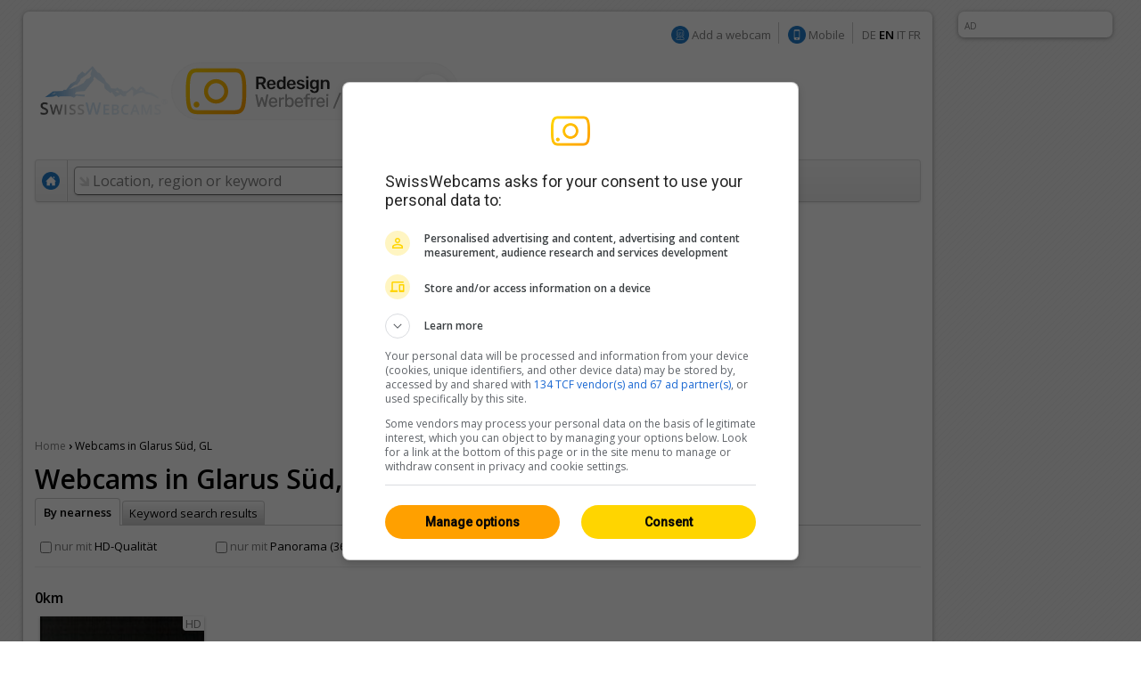

--- FILE ---
content_type: text/html; charset=UTF-8
request_url: https://en.swisswebcams.ch/suche/ort/glarus-s%EF%BF%BD%EF%BF%BDd-R1683141
body_size: 7908
content:
			
<!DOCTYPE HTML> 
<html>
<head>
	<!-- ................................................................................. -->
	<meta http-equiv="content-type" content="text/html; charset=UTF-8" /><meta http-equiv="content-language" content="en" /><link rel="shortcut icon" href="/favicon.ico" /><link rel="apple-touch-icon" href="/img/favicon.png" /><meta name="google-site-verification" content="yrX3vZCzhtiBwKGri9bQ1jnrQSqWjOSagerneyS8OYY" /><link rel="stylesheet" type="text/css" href="/css/standard.css" /><link rel="stylesheet" type="text/css" href="/css/ads.css" /><link rel="stylesheet" type="text/css" href="/css/extern/jquery-ui.css" /><link rel="alternate" type="application/atom+xml" title="SwissWebcams - Neue Webcams (Deutsch)" href="//www.swisswebcams.ch/rss_feed_de.rss" /><link rel="alternate" type="application/atom+xml" title="SwissWebcams - New Webcams (English)" href="//www.swisswebcams.ch/rss_feed_en.rss" /><script async src="https://securepubads.g.doubleclick.net/tag/js/gpt.js"></script><!-- Google Automatische Ads: 20.11.2020 --><script async src="//pagead2.googlesyndication.com/pagead/js/adsbygoogle.js"></script><script> (adsbygoogle = window.adsbygoogle || []).push({ google_ad_client: "ca-pub-5500975897224426", enable_page_level_ads: true }); </script>	<!-- ................................................................................. -->
	<link rel="stylesheet" type="text/css" href="/css/pages/verzeichnis.css?1617959296" />
	<link rel="stylesheet" type="text/css" href="/css/teaser.css?1617959295" />
	<link rel="stylesheet" type="text/css" href="/css/thumbnail.css?1617959296" />
	
	<title>
			Webcams in Glarus Süd &mdash; Swiss Webcams		</title>

		<link rel="alternate" href="https://m.swisswebcams.ch/suche.php?sbgr=glarus-s��d&hl=en" media="only screen and (max-width: 640px)">
	


<!-- cookie_locale:  --><!-- user_locale:  --><!-- locale: en_US -->	

<link rel="preload" href="https://fonts.googleapis.com/css2?family=Open+Sans:ital,wght@0,300;0,600;1,300;1,600&display=swap" as="style" onload="this.onload=null;this.rel='stylesheet'">
<noscript><link rel="stylesheet" href="https://fonts.googleapis.com/css2?family=Open+Sans:ital,wght@0,300;0,600;1,300;1,600&display=swap"></noscript>

<!-- Mediabox: GPT Async Tag -->
<script>
  var gptadslots = [];
  var googletag = googletag || {cmd:[]};

	googletag.cmd.push(function() {             
    googletag.pubads().enableSingleRequest();

    //Adslot Wideboard Top
    googletag.defineSlot('/58108863/swisswebcams.ch/top', [[970,250],[994,250]], 'div-gpt-ad-2778266-1').addService(googletag.pubads());

    //Adslot Wideboard Bottom
    googletag.defineSlot('/58108863/swisswebcams.ch/bottom', [[970,250],[994,250]], 'div-gpt-ad-2778266-2').addService(googletag.pubads());
 
    //Adslot Skyscraper Halfpage
    googletag.defineSlot('/58108863/swisswebcams.ch', [[160,600],[300,600],[500,1000]], 'div-gpt-ad-2778266-4').addService(googletag.pubads());
                           
			
    googletag.pubads().setTargeting('lng', ['en'])
								.setTargeting('kant',['gl'])
								.setTargeting('plz',['0'])
				      
    googletag.pubads().collapseEmptyDivs();
    googletag.enableServices();
  });
</script>
<!-- /Mediabox -->


</head>
<body>
<div id="body">
	<div id="page">
		<div id="main" class="box block">
			

<noscript>
		<div class="hinweis">
			<p>Please activate JavaScript in order for this page to work properly</p>
		</div>
	</noscript>
	<div id="top_navigation">
		<!--
		<b>News:</b> <a href="http://www.mqcserver.com/heracles2/link1/studytopin/start" class="gray extern" target="_blank" title="Your opinion counts: rate ski-regions now and win a free weekend in St. Moritz!">Win a weekend in St. Moritz!</a>
		<small class="spacer"></small>
		//-->
		
		
		<!-- Wintersport-Umfrage
		<a href="http://www.mqcserver.com/heracles3/topin/study/start" target="_blank" class="gray"><b>Wintersport-Umfrage: Mitmachen & gewinnen!</b></a>
		<small class="spacer"></small>
		//-->
		
		&nbsp;
		<img src="/img/anmelden_icon.png" width="20" height="20" style="margin-top: -3px"/> <a href="/webcam_eintragen" class="gray">Add a webcam</a>

		<small class="spacer"></small>
		<img src="/img/mobile_icon.png" width="20" height="20" style="margin-top: -3px"/> <a href="https://m.swisswebcams.ch/?hl=en" title="Mobile version  of SwissWebcams" class="gray">Mobile</a>
		<small class="spacer"></small>
		<!--<a id="rss_feed" href="/rss_feed_en.rss" title="RSS feed of the 20 most recent webcams" class="gray">RSS</a>
		<small class="spacer"></small>-->
				<a href="https://www.swisswebcams.ch/suche/ort/glarus-s%EF%BF%BD%EF%BF%BDd-R1683141" class="gray" title="Deutsch">DE</a>		<b>EN</b>		<a href="https://it.swisswebcams.ch/suche/ort/glarus-s%EF%BF%BD%EF%BF%BDd-R1683141" class="gray" title="Italiano">IT</a>		<a href="https://fr.swisswebcams.ch/suche/ort/glarus-s%EF%BF%BD%EF%BF%BDd-R1683141" class="gray" title="Français">FR</a>
	</div>
	<div id="logo" style="padding: 3rem 0;">
		<!-- <a href="/" title="Home"><img src="/img/logo.png?v1" alt="Logo" width="146" height="53"/></a> -->
		<a href="/?design=new" title="Home"><img src="/img/swc-redesign-teaser-adfree.png" alt="Logo" width="481" height="75"/></a>
	</div>
	<div id="navigation">
		<div class="main">
			<a href="/?design=old" class="menu home " title="Home"><img src="/img/home_icon.png" alt="Home" width="20" height="20" /></a>
			<form action="/suche" id="suche">
				<div id="extended_search" style="display:none">
				<a href="#" class="close" title="Close">x</a>
				<input type="hidden" name="language" value="EN" />
					
											<label class="search_option" title="Only webcams of places with open slopes"><input type="checkbox" filter="pisten" class="checkbox" />Open pistes</label>
										
											<label class="search_option" title="Only webcams of places with fresh snow"><input type="checkbox" filter="neuschnee" class="checkbox" />Fresh snow</label>
										
											<label class="search_option" title="Only webcams with live streaming"><input type="checkbox" filter="livestream" class="checkbox" />LIVE</label>
										<div id="CONTAINER-search_suggestions" class="search_suggestions"></div>
					<div id="DIALOG-search_results" class="search_result" style="display:none;">
						<div class="container">
						<table>
						<tr>
							<td width="50%" id="CONTAINER-search_result_regionen"></td>
							<td width="30"></td>
							<td width="50%" id="CONTAINER-search_result_orte"></td>
						</tr>
						</table>
						</div>
						<hr />
						<div class="options">
							<a href="javascript:SUCHE.google()" class="gray">Non of this suggestions match</a>
						</div>
					</div>
					<div id="TEMPLATE-search_suggestion" style="display:none">
						<div class="result"><a href="javascript:SUCHE.jumpTo('#.url.#')">#.name.#</a> <small>#.kanton.#</small></div>
					</div>
				</div>
				<input data-hj-allow id="navigation_search_field" name="sbgr" class="input inactive" type="text" style="width:300px;" autocomplete="off" onfocus="if(this.value == this.title) this.value = ''" onblur="if(this.value == '') this.value = this.title" value="Location, region or keyword" title="Location, region or keyword" />
				<input type="text" name="q" value="" style="display:none" />
				<input class="submit" type="submit" value="Search" onmouseup="if(this.form.q.value == this.form.q.title) this.form.q.value = ''" />
			</form>
			
			<a class="menu " href="/karte?design=old"><u>Map &amp; regions</u></a>
			<a class="menu" href="https://www.instagram.com/swisswebcams/?__pwa=1" target="_blank"><u>Highlights</u></a>

			
		</div>
		<div class="clear"></div>
	</div>
	
			<div class="ad_container" id="wideboard" style="height: 250px;">
			<!--<small>INTRODUCED AD</small>-->
			<div class="ad">
				

<!-- Async AdSlot Wideboard Top for Ad unit 'swisswebcams.ch/top' ### Size: [[970,250],[994,250],] -->
<!-- Adslot's refresh function: googletag.pubads().refresh([gptadslots[0]]) -->
<div id='div-gpt-ad-2778266-1'>
  <script>
    googletag.cmd.push(function() { googletag.display('div-gpt-ad-2778266-1'); });
  </script>
</div>
<!-- End AdSlot Wideboard Top -->
			</div>
		</div>
				
			<div id="breadcrumbs">
				<a href="/">Home</a>
				<b>›</b>
									Webcams in Glarus Süd, GL							</div>
	
			<!-- Such-Resultat[Ort] -->
						<div class="VERZEICHNIS">
				<h1>Webcams in Glarus Süd, GL</h1>
		
				<div class="sort">
					<div class="tabs">
						<a href="/suche/ort/glarus-süd-R1683141/empfehlungen" class="" style="display: none">Recommendations</a>
						<a href="/suche/ort/glarus-süd-R1683141/naehe" class="selected">By nearness</a>
						<a href="javascript:SUCHE.google('Glarus Süd');">Keyword search results</a>
						<div class="clear"></div>
					</div>
					<div class="empty"></div>
				</div>
				
				<div class="livefilter" id="VERZEICHNIS-livefilter">
										<label filter="sonne" style="display: none"><input type="checkbox" class="checkbox"/><small>nur wo</small> <b>vorauss. Sonne</b></label>
					
										<label filter="pisten" style="display: none"><input type="checkbox" class="checkbox"/><small>nur wo</small> <b>offene Pisten</b></label>
					
										<label filter="neuschnee" style="display: none"><input type="checkbox" class="checkbox"/><small>nur wo</small> <b>Neuschnee</b></label>
					
										<label filter="zeitraffer" style="display: none"><input type="checkbox" class="checkbox"/><small>nur mit</small> <b>Zeitraffer-Video</b></label>
					
										<label filter="live" style="display: none"><input type="checkbox" class="checkbox"/><small>nur mit</small> <b>Live-Übertragung</b></label>
					
										<label filter="hd"><input type="checkbox" class="checkbox"/><small>nur mit</small> <b>HD-Qualität</b></label>
					
										<label filter="panorama"><input type="checkbox" class="checkbox"/><small>nur mit</small> <b>Panorama (360°)</b></label>
					<div class="clear"></div>
				</div>
				
				
				<hr>
				
	
								
								<div class="thumbnail_list" id="VERZEICHNIS-list">
						<div class="thumbnail_group">
													<h3>0km</h3>
						

							<a filter="hd" class="thumbnail" href="/webcam/1607527189-Glarus-S%C3%BCd-%E2%80%BA-S%C3%BCden%3A-Schwanden-%280-Glarus-S%C3%BCd%29_Weather" title="Glarus Süd › Süden: Schwanden">
							<div class="features">
	<small>HD</small>							</div>
							<img src="https://images-webcams.windy.com/89/1607527189/current/thumbnail/1607527189.jpg">
							<div class="description">
								<b>Glarus Süd <small timestampid="1607527189"></small></b>
								<span class="title">Glarus Süd › Süden: Schwanden</span>
							</div>
						</a>
							<div class="clear"></div>
					</div>
						<div class="thumbnail_group">
													<h3>2km</h3>
						

							<a filter="hd" class="thumbnail" href="/webcam/1485347879-Leuggelbach-%E2%80%BA-S%C3%BCden%3A-T%C3%B6di-%280-Leuggelbach%29_Weather" title="Leuggelbach › Süden: Tödi">
							<div class="features">
	<small>HD</small>							</div>
							<img src="https://images-webcams.windy.com/79/1485347879/current/thumbnail/1485347879.jpg">
							<div class="description">
								<b>Leuggelbach <small timestampid="1485347879"></small></b>
								<span class="title">Leuggelbach › Süden: Tödi</span>
							</div>
						</a>
							<a filter="hd" class="thumbnail" href="/webcam/1498562583-Leuggelbach-%E2%80%BA-Norden%3A-Schwanden-%280-Leuggelbach%29_Weather" title="Leuggelbach › Norden: Schwanden">
							<div class="features">
	<small>HD</small>							</div>
							<img src="https://images-webcams.windy.com/83/1498562583/current/thumbnail/1498562583.jpg">
							<div class="description">
								<b>Leuggelbach <small timestampid="1498562583"></small></b>
								<span class="title">Leuggelbach › Norden: Schwa...</span>
							</div>
						</a>
							<div class="clear"></div>
					</div>
						<div class="thumbnail_group">
													<h3>4km</h3>
						

							<a filter="hd,panorama" class="thumbnail" href="/webcam/1697035034-Glarus-S%C3%BCd%3A-Brunnenberg-%280-Glarus-S%C3%BCd%29_Weather" title="Glarus Süd: Brunnenberg">
							<div class="features">
	<small>HD</small>							</div>
							<img src="https://images-webcams.windy.com/34/1697035034/current/thumbnail/1697035034.jpg">
							<div class="description">
								<b>Glarus Süd <small timestampid="1697035034"></small></b>
								<span class="title">Glarus Süd: Brunnenberg</span>
							</div>
						</a>
							<a filter="hd,panorama" class="thumbnail" href="/webcam/1697032585-Glarus-S%C3%BCd%3A-Oberblegisee-Solar-%280-Glarus-S%C3%BCd%29_Weather" title="Glarus Süd: Oberblegisee - Solar">
							<div class="features">
	<small>HD</small>							</div>
							<img src="https://images-webcams.windy.com/85/1697032585/current/thumbnail/1697032585.jpg">
							<div class="description">
								<b>Glarus Süd <small timestampid="1697032585"></small></b>
								<span class="title">Glarus Süd: Oberblegisee - ...</span>
							</div>
						</a>
							<a filter="hd" class="thumbnail" href="/webcam/1544709917-Glarus-%E2%80%BA-S%C3%BCdosten%3A-Rathausplatz-%280-Glarus%29_Weather" title="Glarus › Südosten: Rathausplatz">
							<div class="features">
	<small>HD</small>							</div>
							<img src="https://images-webcams.windy.com/17/1544709917/current/thumbnail/1544709917.jpg">
							<div class="description">
								<b>Glarus <small timestampid="1544709917"></small></b>
								<span class="title">Glarus › Südosten: Rathausp...</span>
							</div>
						</a>
							<a filter="hd" class="thumbnail" href="/webcam/1640770481-Glarus-S%C3%BCd-%E2%80%BA-S%C3%BCden-%280-Glarus-S%C3%BCd%29_Weather" title="Glarus Süd › Süden">
							<div class="features">
	<small>HD</small>							</div>
							<img src="https://images-webcams.windy.com/81/1640770481/current/thumbnail/1640770481.jpg">
							<div class="description">
								<b>Glarus Süd <small timestampid="1640770481"></small></b>
								<span class="title">Glarus Süd › Süden</span>
							</div>
						</a>
							<div class="clear"></div>
					</div>
						<div class="thumbnail_group">
													<h3>6km</h3>
						

							<a filter="hd" class="thumbnail" href="/webcam/1318757469-Netstal%3A-Kl%C3%B6ntalersee%2C-Kl%C3%B6ntal%2C-Hotel-Rhodannenberg%2C-Traumperspektiven-Kl%C3%B6ntal-%280-Netstal%29_Weather" title="Netstal: Klöntalersee, Klöntal, Hotel Rhodannenberg, Traumperspektiven Klöntal">
							<div class="features">
	<small>HD</small>							</div>
							<img src="https://images-webcams.windy.com/69/1318757469/current/thumbnail/1318757469.jpg">
							<div class="description">
								<b>Netstal <small timestampid="1318757469"></small></b>
								<span class="title">Netstal: Klöntalersee, Klön...</span>
							</div>
						</a>
							<a filter="hd,panorama" class="thumbnail" href="/webcam/1700755203-Glarus-S%C3%BCd%3A-Seblengrat-%280-Glarus-S%C3%BCd%29_Weather" title="Glarus Süd: Seblengrat">
							<div class="features">
	<small>HD</small>							</div>
							<img src="https://images-webcams.windy.com/03/1700755203/current/thumbnail/1700755203.jpg">
							<div class="description">
								<b>Glarus Süd <small timestampid="1700755203"></small></b>
								<span class="title">Glarus Süd: Seblengrat</span>
							</div>
						</a>
							<div class="clear"></div>
					</div>
						<div class="thumbnail_group">
													<h3>7km</h3>
						

							<a filter="hd,panorama" class="thumbnail" href="/webcam/1697037418-Glarus-S%C3%BCd%3A-Ortstock-T%C3%B6di-%280-Glarus-S%C3%BCd%29_Weather" title="Glarus Süd: Ortstock - Tödi">
							<div class="features">
	<small>HD</small>							</div>
							<img src="https://images-webcams.windy.com/18/1697037418/current/thumbnail/1697037418.jpg">
							<div class="description">
								<b>Glarus Süd <small timestampid="1697037418"></small></b>
								<span class="title">Glarus Süd: Ortstock - Tödi</span>
							</div>
						</a>
							<a filter="hd,panorama" class="thumbnail" href="/webcam/1697040191-Glarus-S%C3%BCd%3A-Z_Grotzenb%C3%BCel-%280-Glarus-S%C3%BCd%29_Weather" title="Glarus Süd: Z_Grotzenbüel">
							<div class="features">
	<small>HD</small>							</div>
							<img src="https://images-webcams.windy.com/91/1697040191/current/thumbnail/1697040191.jpg">
							<div class="description">
								<b>Glarus Süd <small timestampid="1697040191"></small></b>
								<span class="title">Glarus Süd: Z_Grotzenbüel</span>
							</div>
						</a>
							<a filter="hd,panorama" class="thumbnail" href="/webcam/1697032692-Glarus-S%C3%BCd%3A-M%C3%A4rchenhotel-Braunwald-%280-Glarus-S%C3%BCd%29_Weather" title="Glarus Süd: Märchenhotel Braunwald">
							<div class="features">
	<small>HD</small>							</div>
							<img src="https://images-webcams.windy.com/92/1697032692/current/thumbnail/1697032692.jpg">
							<div class="description">
								<b>Glarus Süd <small timestampid="1697032692"></small></b>
								<span class="title">Glarus Süd: Märchenhotel Br...</span>
							</div>
						</a>
							<div class="clear"></div>
					</div>
						<div class="thumbnail_group">
													<h3>8km</h3>
						

							<a filter="" class="thumbnail" href="/webcam/1793886371-Glarus-S%C3%BCd-%E2%80%BA-S%C3%BCden%3A-Kiosk-Braunwald-%280-Glarus-S%C3%BCd%29_Weather" title="Glarus Süd › Süden: Kiosk Braunwald">
							<div class="features">
	<small></small>							</div>
							<img src="https://images-webcams.windy.com/71/1793886371/current/thumbnail/1793886371.jpg">
							<div class="description">
								<b>Glarus Süd <small timestampid="1793886371"></small></b>
								<span class="title">Glarus Süd › Süden: Kiosk B...</span>
							</div>
						</a>
							<a filter="hd" class="thumbnail" href="/webcam/1718133030-Quarten-%E2%80%BA-Westen%3A-Murgseeh%C3%BCtte-%280-Quarten%29_Weather" title="Quarten › Westen: Murgseehütte">
							<div class="features">
	<small>HD</small>							</div>
							<img src="https://images-webcams.windy.com/30/1718133030/current/thumbnail/1718133030.jpg">
							<div class="description">
								<b>Quarten <small timestampid="1718133030"></small></b>
								<span class="title">Quarten › Westen: Murgseehütte</span>
							</div>
						</a>
							<a filter="hd" class="thumbnail" href="/webcam/1503845788-Mollis%3A-Glarus%2C-Switzerland-%280-Mollis%29_Weather" title="Mollis: Glarus, Switzerland">
							<div class="features">
	<small>HD</small>							</div>
							<img src="https://images-webcams.windy.com/88/1503845788/current/thumbnail/1503845788.jpg">
							<div class="description">
								<b>Mollis <small timestampid="1503845788"></small></b>
								<span class="title">Mollis: Glarus, Switzerland</span>
							</div>
						</a>
							<a filter="hd,livestream" class="thumbnail" href="/webcam/1230893951-Mollis%3A-Naturfreundehaus-Fronalp%2C-Skigebiet-Schilt-oberhalb-Glarnerland%2C-Schweiz-%280-Mollis%29_Weather" title="Mollis: Naturfreundehaus Fronalp, Skigebiet Schilt oberhalb - Glarnerland, Schweiz">
							<div class="features">
	<small>HD</small>							</div>
							<img src="https://images-webcams.windy.com/51/1230893951/current/thumbnail/1230893951.jpg">
							<div class="description">
								<b>Mollis <small timestampid="1230893951"></small></b>
								<span class="title">Mollis: Naturfreundehaus Fr...</span>
							</div>
						</a>
							<a filter="hd" class="thumbnail" href="/webcam/1638015287-Glarus-Nord-%E2%80%BA-Norden%3A-Mollis-Airport-%280-Glarus-Nord%29_Weather" title="Glarus Nord › Norden: Mollis Airport">
							<div class="features">
	<small>HD</small>							</div>
							<img src="https://images-webcams.windy.com/87/1638015287/current/thumbnail/1638015287.jpg">
							<div class="description">
								<b>Glarus Nord <small timestampid="1638015287"></small></b>
								<span class="title">Glarus Nord › Norden: Molli...</span>
							</div>
						</a>
							<div class="clear"></div>
					</div>
						<div class="thumbnail_group">
													<h3>9km</h3>
						

							<a filter="hd" class="thumbnail" href="/webcam/1638015367-Glarus-Nord-%E2%80%BA-S%C3%BCden%3A-Mollis-Airport-%280-Glarus-Nord%29_Weather" title="Glarus Nord › Süden: Mollis Airport">
							<div class="features">
	<small>HD</small>							</div>
							<img src="https://images-webcams.windy.com/67/1638015367/current/thumbnail/1638015367.jpg">
							<div class="description">
								<b>Glarus Nord <small timestampid="1638015367"></small></b>
								<span class="title">Glarus Nord › Süden: Mollis...</span>
							</div>
						</a>
							<a filter="hd,livestream" class="thumbnail" href="/webcam/1746057105-Elm%3A-Schabell-%280-Elm%29_Weather" title="Elm: Schabell">
							<div class="features">
	<small>HD</small>							</div>
							<img src="https://images-webcams.windy.com/05/1746057105/current/thumbnail/1746057105.jpg">
							<div class="description">
								<b>Elm <small timestampid="1746057105"></small></b>
								<span class="title">Elm: Schabell</span>
							</div>
						</a>
							<a filter="hd" class="thumbnail" href="/webcam/1115031497-Matt%3A-Weissenberge-2-%280-Matt%29_Weather" title="Matt: Weissenberge 2">
							<div class="features">
	<small>HD</small>							</div>
							<img src="https://images-webcams.windy.com/97/1115031497/current/thumbnail/1115031497.jpg">
							<div class="description">
								<b>Matt <small timestampid="1115031497"></small></b>
								<span class="title">Matt: Weissenberge 2</span>
							</div>
						</a>
							<div class="clear"></div>
					</div>
						<div class="thumbnail_group">
													<h3>10km</h3>
						

							<a filter="hd" class="thumbnail" href="/webcam/1607429934-Glarus-Nord-%280-Glarus-Nord%29_Weather" title="Glarus Nord">
							<div class="features">
	<small>HD</small>							</div>
							<img src="https://images-webcams.windy.com/34/1607429934/current/thumbnail/1607429934.jpg">
							<div class="description">
								<b>Glarus Nord <small timestampid="1607429934"></small></b>
								<span class="title">Glarus Nord</span>
							</div>
						</a>
							<a filter="hd,livestream" class="thumbnail" href="/webcam/1010909487-Elm%3A-Mungg%C3%A4-H%C3%BCtt%C3%A4-%280-Elm%29_Weather" title="Elm: Munggä Hüttä">
							<div class="features">
	<small>HD</small>							</div>
							<img src="https://images-webcams.windy.com/87/1010909487/current/thumbnail/1010909487.jpg">
							<div class="description">
								<b>Elm <small timestampid="1010909487"></small></b>
								<span class="title">Elm: Munggä Hüttä</span>
							</div>
						</a>
							<a filter="hd,livestream" class="thumbnail" href="/webcam/1507852637-Elm%3A-Mungg%C3%A4-H%C3%BCtt%C3%A4-%280-Elm%29_Weather" title="Elm: Munggä Hüttä">
							<div class="features">
	<small>HD</small>							</div>
							<img src="https://images-webcams.windy.com/37/1507852637/current/thumbnail/1507852637.jpg">
							<div class="description">
								<b>Elm <small timestampid="1507852637"></small></b>
								<span class="title">Elm: Munggä Hüttä</span>
							</div>
						</a>
							<a filter="hd" class="thumbnail" href="/webcam/1371676813-N%C3%A4fels%3A-Obersee-%280-N%C3%A4fels%29_Weather" title="Näfels: Obersee">
							<div class="features">
	<small>HD</small>							</div>
							<img src="https://images-webcams.windy.com/13/1371676813/current/thumbnail/1371676813.jpg">
							<div class="description">
								<b>Näfels <small timestampid="1371676813"></small></b>
								<span class="title">Näfels: Obersee</span>
							</div>
						</a>
							<a filter="hd,livestream" class="thumbnail" href="/webcam/1507938941-Elm%3A-%C3%84mp%C3%A4chli-%280-Elm%29_Weather" title="Elm: Ämpächli">
							<div class="features">
	<small>HD</small>							</div>
							<img src="https://images-webcams.windy.com/41/1507938941/current/thumbnail/1507938941.jpg">
							<div class="description">
								<b>Elm <small timestampid="1507938941"></small></b>
								<span class="title">Elm: Ämpächli</span>
							</div>
						</a>
							<div class="clear"></div>
					</div>
					
				</div>
			</div>
			
						
						<!-- Such-Resultat[Ort] -->

			<!-- Such-Resultat[nach nichts gesucht] -->
						<!-- /Such-Resultat[nach nichts gesucht] -->
			
			<!-- Such-Resultat[Ort nicht gefunden] -->
						<!-- /Such-Resultat[Ort nicht gefunden] -->
			
			
			<!-- Google-Custom-Search[SwissWebcams] -->
						<!-- /Google-Custom-Search[SwissWebcams] -->
	
			
			<div class="clear_page"></div>
		</div>
			<div class="block">
	<table><tr>
		<td width="50%"></td>
		<td>
			<div class="ad_container">
				<small>AD</small>
								<div class="ad" style="height: 250px;">
				
					

<!-- Async AdSlot Wideboard Bottom for Ad unit 'swisswebcams.ch/bottom' ### Size: [[970,250],[994,250]] -->
<!-- Adslot's refresh function: googletag.pubads().refresh([gptadslots[1]]) -->
<div id='div-gpt-ad-2778266-2'>
  <script>
    googletag.cmd.push(function() { googletag.display('div-gpt-ad-2778266-2'); });
  </script>
</div>
<!-- End AdSlot Wideboard Bottom -->				
				</div>
			</div>
		</td>
		<td width="50%"></td>
	</tr></table>
	</div>


<!-- SOA-Teaser -->
<!-- <div style="margin: 1em 0; text-align: center">
	<a href="https://www.sonnige-aussichten.ch/" target="_blank" title="Sonnige Aussichten" >
		<img src="https://www.sonnige-aussichten.ch/_img/ad/swc-desktop-v2.png" width="1020" height="100" alt="Sonnige Aussichten">
	</a>
</div> -->
<!--/-->



<div id="footer" class="box block">
	<a href="/verlinken" class="gray">Link to SwissWebcams</a>
	<a href="/kontakt" class="gray">Contact &amp; Imprint</a>
	<a href="/agb" class="gray">AGB</a>
	<a href="/datenschutz" class="gray">Privacy</a>
</div>
	</div>
	<div class="box ad_container" id="skyscraper">
	<div class="ad">
		

<!-- Async AdSlot Skyscraper Halfpage for Ad unit 'swisswebcams.ch' ### Size: [[160,600],[300,600]] -->
<!-- Adslot's refresh function: googletag.pubads().refresh([gptadslots[3]]) -->
<div id='div-gpt-ad-2778266-4'>
  <script>
    googletag.cmd.push(function() { googletag.display('div-gpt-ad-2778266-4'); });
  </script>
</div>
<!-- End AdSlot Skyscraper Halfpage -->	</div>
	<small>AD</small>
</div>




<!-- JavaScript -->
<script type="text/javascript" src="/scripts/extern/jquery.js?1617959303"></script>
<script type="text/javascript" src="/scripts/extern/jquery-ui.js?1617959303"></script>
<script type="text/javascript" src="/scripts/extern/jquery.tmpl.js?1617959303"></script>
<script type="text/javascript" src="/scripts/template.js?1617959303"></script>
<script type="text/javascript" src="/scripts/compatibility.js?1617959303"></script>
<script type="text/javascript" src="/scripts/standard.js?1617959303"></script>
<script type="text/javascript" src="/scripts/data/regionen.js?1768558381"></script>
<script type="text/javascript" src="/scripts/data/orte.js?1768558381"></script>
<script type="text/javascript" src="/scripts/location_lookup.js?1617959303"></script>
<script type="text/javascript" src="/scripts/ajax.js?1617959303"></script>
<script type="text/javascript" src="/scripts/suche.js?1622616477"></script>
<script type="text/javascript">
	GLOBAL.language = 'en';
	GLOBAL.TEXTE.time = {
		minuten: {
			s: '3141min ago',
			p: '3141min ago'
		},
		stunden: {
			s: '3141h ago',
			p: '3141h ago'
		},
		tage: {
			s: '3141 day ago',
			p: '3141 days ago'
		}
	};
	GLOBAL.TEXTE.misc = {
		choose:	'Please choose'
	};


</script>
<!-- /JavaScript -->


<!-- Google tag (gtag.js) -->
<script async src="https://www.googletagmanager.com/gtag/js?id=G-WXRVNBRNLG"></script>
<script>
  window.dataLayer = window.dataLayer || [];
  function gtag(){dataLayer.push(arguments);}
  gtag('js', new Date());

  gtag('config', 'G-WXRVNBRNLG');
</script>

<!-- Google Analytics [Disabled: 17.7.2023] 
<script>
  (function(i,s,o,g,r,a,m){i['GoogleAnalyticsObject']=r;i[r]=i[r]||function(){
  (i[r].q=i[r].q||[]).push(arguments)},i[r].l=1*new Date();a=s.createElement(o),
  m=s.getElementsByTagName(o)[0];a.async=1;a.src=g;m.parentNode.insertBefore(a,m)
  })(window,document,'script','//www.google-analytics.com/analytics.js','ga');

  ga('create', 'UA-128472-1', 'auto');
  ga('require', 'displayfeatures');
  ga('send', 'pageview');

</script>
<!--/-->


<!-- Google Analytics: OPAG Network [Disabled: 17.7.2023] 
<script>
  (function(i,s,o,g,r,a,m){i['GoogleAnalyticsObject']=r;i[r]=i[r]||function(){
  (i[r].q=i[r].q||[]).push(arguments)},i[r].l=1*new Date();a=s.createElement(o),
  m=s.getElementsByTagName(o)[0];a.async=1;a.src=g;m.parentNode.insertBefore(a,m)
  })(window,document,'script','//www.google-analytics.com/analytics.js','ga');

  ga('create', 'UA-128472-20', 'auto', { 'name': 'opagNetwork' });
  ga('opagNetwork.require', 'displayfeatures');
  ga('opagNetwork.send', 'pageview', '/swc');

</script>
<!--/-->






	<script type="text/javascript" src="/scripts/pages/suche.js?1617959303"></script>

	
		<script type="text/javascript" src="/scripts/pages/verzeichnis.js?1617959303"></script>
				<div class="clear_body"></div>
</div>
</body>
</html>

--- FILE ---
content_type: text/html; charset=utf-8
request_url: https://www.google.com/recaptcha/api2/aframe
body_size: 269
content:
<!DOCTYPE HTML><html><head><meta http-equiv="content-type" content="text/html; charset=UTF-8"></head><body><script nonce="Kz_TYS6ZJZ4sP6vkhLo9hQ">/** Anti-fraud and anti-abuse applications only. See google.com/recaptcha */ try{var clients={'sodar':'https://pagead2.googlesyndication.com/pagead/sodar?'};window.addEventListener("message",function(a){try{if(a.source===window.parent){var b=JSON.parse(a.data);var c=clients[b['id']];if(c){var d=document.createElement('img');d.src=c+b['params']+'&rc='+(localStorage.getItem("rc::a")?sessionStorage.getItem("rc::b"):"");window.document.body.appendChild(d);sessionStorage.setItem("rc::e",parseInt(sessionStorage.getItem("rc::e")||0)+1);localStorage.setItem("rc::h",'1768933727345');}}}catch(b){}});window.parent.postMessage("_grecaptcha_ready", "*");}catch(b){}</script></body></html>

--- FILE ---
content_type: application/javascript
request_url: https://en.swisswebcams.ch/scripts/standard.js?1617959303
body_size: 2075
content:
var GLOBAL = {
	ADS: {
//		collapsible: ['#skyscraper', '#wideboard']
//		collapsible: ['#skyscraper']
		collapsible: []
	},
	NAVIGATION: { ATTR: {hover: false} },
	TEXTE: {},
	TIMESTAMPS: { ATTR: {webcamids: [], running: false} },
	IMAGE: { ATTR: {original_src: ''}},
	DIALOG: {},
	WCT_API: {},
	MISC: { ATTR: {original_texts: {}} }
};

//...
$(document).ready(function(){
	
	GLOBAL.NAVIGATION.init();
	GLOBAL.TIMESTAMPS.init();
});
//...
$(window).one('load', function(){
	GLOBAL.hide_empty_ads();
});




$(document).ready(function(){
	document.write = function(html){
		console.warn(arguments.callee.caller);
		alert(html);
	};
	$('script[data-ad-src]').each(function(){
		this.src = $(this).attr('data-ad-src');
		$(this).removeAttr('data-ad-src');
	});
});


/* ..................................................*/
GLOBAL.DIALOG.show = function(name, title, width, params) {
	$('#DIALOG-' + name).empty();
	$('#TEMPLATE-' + name).tmpl(params).appendTo('#DIALOG-' + name);
	$('#DIALOG-' + name).dialog({ modal: true, position: ['center', 100], width: width, title: title });
}

GLOBAL.DIALOG.showSimple = function(name, title, width) {
	$('#DIALOG-' + name).dialog({ modal: true, position: ['center', 100], width: width, title: title });
}


/* ..................................................*/
GLOBAL.hide_empty_ads = function(){

	$.each(GLOBAL.ADS.collapsible, function(i, ad){
		if($(ad).find('.ad').height() < 20)
			$(ad).hide('slow');
	});
}



/* ..................................................*/
GLOBAL.WCT_API.call = function(method, wid, callback) {
	var url = '/ajax/api.php';

	var p = 'method=swc.' + method;
	p = p + '&webcamid=' + encodeURIComponent(wid);
	p = p + '&callback=' + callback;

	var script = document.createElement('script');
	script.setAttribute('src', url + '?' + p);
	script.setAttribute('type', 'text/javascript');
	document.documentElement.firstChild.appendChild(script);
}


//......................................................................
GLOBAL.IMAGE.save_replace = function(id, src, throbber, callback) {
	var self = this;
	
	if(src){
		if(throbber)
			$(throbber).show();
		
		// Save Current SRC
		self.ATTR.original_src = $(id).attr('src');
		
		// Load New SRC
		var img = new Image();
		img.onload = function(){
			if(throbber)
				$(throbber).hide();
			
			// Replace IMG
			$(id).attr('src', img.src);
			delete img;
			
			if(callback)
				callback();
		}
		img.onerror = function(){
			if(throbber)
				$(throbber).hide();
			delete img;
		}
		img.src = src;
	}
}


//......................................................................
GLOBAL.NAVIGATION.init = function(){
	var self = this;
	
	// Events
	//---------------------------------------------
	$('#navigation').mouseover(function(){
		self.ATTR.hover = true;
	});
	$('#navigation').mouseout(function(){
		self.ATTR.hover = false;
	});
	$('#navigation_search_field').focus(function(){
		$('#extended_search').fadeIn('fast');
	});
	$('.close', '#extended_search').click(function(){
		self.blur(true);
	});
	$(document).click(function(){
		self.blur();
	});
	
	// Calls
	//---------------------------------------------
	this.set_search_field_CSS();
}

GLOBAL.NAVIGATION.blur = function(force){
	if(this.ATTR.hover == false || force)
		$('#extended_search').hide();
}

GLOBAL.NAVIGATION.set_search_field_CSS = function(){
	var self = this;
	
	// Events
	//---------------------------------------------
	$('#navigation_search_field').focus(function(){
		self.set_search_field_CSS();
	});
	$('#navigation_search_field').blur(function(){
		self.set_search_field_CSS();
	});

	
	// Calls
	//---------------------------------------------
	if($('#navigation_search_field').attr('value') == $('#navigation_search_field').attr('title'))
		$('#navigation_search_field').addClass('inactive');
	else
		$('#navigation_search_field').removeClass('inactive');
}


//......................................................................
GLOBAL.TIMESTAMPS.init = function() {
	var self = this;

	$('img[webcamid]').each(function(i) {
		var webcamid = $(this).attr('webcamid');
		var url = $(this).attr('url');

		self.ATTR.webcamids.push({
			webcamid: webcamid,
			url: url
		});
	});

	for(var i = 0; i < self.ATTR.webcamids.length; i++) {
		getImageData(self.ATTR.webcamids[i], function(image) {
			$('img[webcamid="' + image.webcamid + '"]').each(function() {
				$(this).attr('src', image.src);
			});

			if(image.timestamp !== null) {
				$('small[webcamid="' + image.webcamid + '"]').each(function() {
					var diff = self.diffTime(image.timestamp);
					$(this).text(diff);
				});
			}
		});
	}
}

GLOBAL.TIMESTAMPS.refresh = function() {
	this.init();
}

GLOBAL.TIMESTAMPS.bulkupdate = function() {
	if(GLOBAL.TIMESTAMPS.ATTR.webcamids.length == 0) {
		GLOBAL.TIMESTAMPS.ATTR.running = false;
		return;
	}

	// batches of 10
	var bulk = GLOBAL.TIMESTAMPS.ATTR.webcamids.splice(0, 10);

	var url = '/ajax/api.php';

	var p = 'method=swc.wct.webcams.details';
	p = p + '&webcamids=' + encodeURIComponent(bulk.join(','));
	p = p + '&callback=GLOBAL.TIMESTAMPS.bulkdisplay';

	var script = document.createElement('script');
	script.setAttribute('src', url + '?' + p);
	script.setAttribute('type', 'text/javascript');
	document.documentElement.firstChild.appendChild(script);
}

GLOBAL.TIMESTAMPS.diffTime = function(timestamp) {
	var now = new Date();

	var difference = (now - timestamp) / 1000;

	var days = Math.floor(difference / (60 * 60 * 24));
	var hours = Math.floor((difference - (days * 60 * 60 * 24)) / (60 * 60));
	var minutes = Math.floor((difference - (days * 60 * 60 * 24) - (hours * 60 * 60)) / 60);
	var seconds = Math.floor(difference - (days * 60 * 60 * 24) - (hours * 60 * 60) - (minutes * 60));

	var age = '';

	if(days > 0) {
		if(days > 1)
			age = GLOBAL.TEXTE.time.tage.p;
		else
			age = GLOBAL.TEXTE.time.tage.s;

		age = age.replace('3141', days);
	}
	else if(hours > 0) {
		if(hours > 1)
			age = GLOBAL.TEXTE.time.stunden.p;
		else
			age = GLOBAL.TEXTE.time.stunden.s;

		age = age.replace('3141', hours);
	}
	else if(minutes > 0) {
		if(minutes > 1)
			age = GLOBAL.TEXTE.time.minuten.p;
		else
			age = GLOBAL.TEXTE.time.minuten.s;

		age = age.replace('3141', minutes);
	}
	else {
		age = 'Live';
	}

	return age;
}

GLOBAL.TIMESTAMPS.bulkdisplay = function(response) {
	var webcams = response.data;

	var now = new Date();

	var webcam, timestamp, difference, days, hours, minutes, seconds, age;

	for(var i in webcams) {
		webcam = webcams[i];

		timestamp = new Date(webcam.last_update * 1000);
		difference = (now - timestamp) / 1000;

		days = Math.floor(difference / (60 * 60 * 24));
		hours = Math.floor((difference - (days * 60 * 60 * 24)) / (60 * 60));
		minutes = Math.floor((difference - (days * 60 * 60 * 24) - (hours * 60 * 60)) / 60);
		seconds = Math.floor(difference - (days * 60 * 60 * 24) - (hours * 60 * 60) - (minutes * 60));

		age = '';

		if(days > 0) {
			if(days > 1)
				age = GLOBAL.TEXTE.time.tage.p;
			else
				age = GLOBAL.TEXTE.time.tage.s;

			age = age.replace('3141', days);
		}
		else if(hours > 0) {
			if(hours > 1)
				age = GLOBAL.TEXTE.time.stunden.p;
			else
				age = GLOBAL.TEXTE.time.stunden.s;

			age = age.replace('3141', hours);
		}
		else if(minutes > 0) {
			if(minutes > 1)
				age = GLOBAL.TEXTE.time.minuten.p;
			else
				age = GLOBAL.TEXTE.time.minuten.s;

			age = age.replace('3141', minutes);
		}
		else {
			age = 'Live';
		}

		$('small[webcamid="' + webcam.webcamid + '"]').each(function() {
			$(this).text(age);
		});
	}

	GLOBAL.TIMESTAMPS.bulkupdate();
}


//......................................................................
GLOBAL.MISC.cut_text = function(name, length){

	if($('#TEXT-' + name).text().length > length && this.ATTR.original_texts[name] == undefined){
		
		// Save Original Text
		this.ATTR.original_texts[name] = $('#TEXT-' + name).text();
		
		// Cut Text
		$('#TEXT-' + name).html($('#TEXT-' + name).text().substr(0, length - 3) + '...');
		$('#TEXT_MORE-' + name).show(); 	
	}
}

//......................................................................
GLOBAL.MISC.uncut_text = function(name){
	var self = this;
	
	$('#TEXT-' + name).text(self.ATTR.original_texts[name]);
	$('#TEXT_MORE-' + name).hide();
}

var getImageData = function(webcam, callback) {
    var xhr = new XMLHttpRequest();

    var image = {
    	webcamid: webcam.webcamid,
        src: webcam.url,
        timestamp: null
    };

    if(!(window.FileReader)) {
        callback(image);
        return;
    }

    xhr.onload = function () {
        var reader = new FileReader();
        reader.onloadend = function () {
            image.src = reader.result;

            var timestamp = xhr.getResponseHeader("Last-Modified");
            if(timestamp !== null && timestamp.length != 0) {
                var d = Date.parse(timestamp);
                if(!isNaN(d)) {
                    image.timestamp = d;
                }
            }

            callback(image);
        };
        reader.readAsDataURL(xhr.response);
    };

    xhr.onerror = function() {
        callback(image);
    };

    xhr.onabort = function() {
        callback(image);
    };

    var proxy = 'https://cors-anywhere.herokuapp.com/';
    proxy = '';

    xhr.open('GET', proxy + image.src);
    xhr.responseType = 'blob';
    xhr.send();
};
